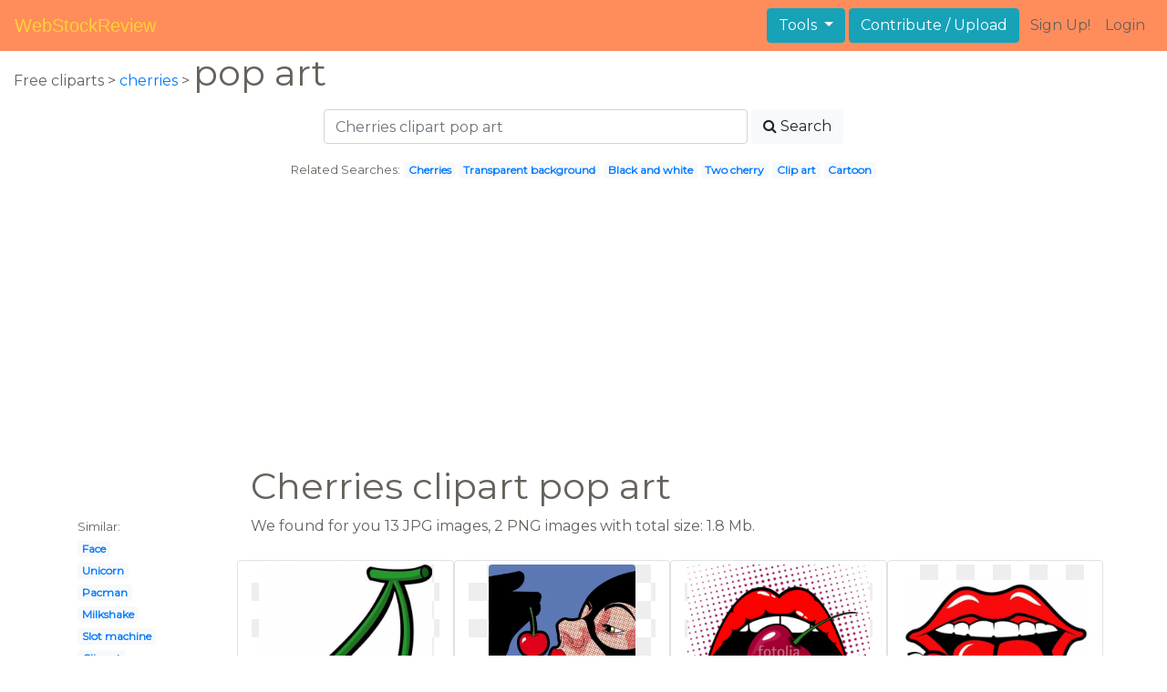

--- FILE ---
content_type: text/html; charset=UTF-8
request_url: https://webstockreview.net/explore/cherries-clipart-pop-art/
body_size: 6096
content:
<!DOCTYPE html>
<html lang="en-US" prefix="og: http://ogp.me/ns# fb: http://ogp.me/ns/fb#">
<head><!--0.0609-->	<meta http-equiv="content-type" content="text/html; charset=utf-8"/>
	<meta name="viewport" content="width=device-width, initial-scale=1">
	<meta name="google-site-verification" content="hL-UjVHojT__mQLmxXNGugNkRPi97ZD4lVN7NTNlTDw" />
	<title>Cherries clipart pop art, Cherries pop art Transparent FREE for download on WebStockReview 2026</title>
	<meta name="description" content="WebStockReview provides you with 21 free cherries clipart pop art. Photo enthusiasts have uploaded cherries clipart pop art for free download here!"/>
	
    <meta name="keywords" content="cherries clipart pop art, Cherries pop art Transparent, Cherries pop art Png, Cherries pop art art">
	<meta name='robots' content='index, follow'/>
	<link rel='canonical' href='https://webstockreview.net/explore/cherries-clipart-pop-art/' />
	<meta property='og:type' content='website'/>
	<meta property='og:locale' content='en_US'/>
	<meta property='og:title' content='Cherries clipart pop art, Cherries pop art Transparent FREE for download on WebStockReview 2026'/>
	<meta property="og:description" content="WebStockReview provides you with 21 free cherries clipart pop art. Photo enthusiasts have uploaded cherries clipart pop art for free download here!"/>
	<meta property='og:url' content='https://webstockreview.net/explore/cherries-clipart-pop-art/'/>
	<meta property='og:site_name' content='WebStockReview'/>
	<meta property='og:image' content='https://webstockreview.net/images/cherries-clipart-pop-art-4.jpg'/>
		<link href="https://webstockreview.net/Themes/wsr_d1d2keywords/Layouts/layout/assets/favicon.ico" rel="shortcut icon"/>
	<link rel="stylesheet" type="text/css" href="https://webstockreview.net/files/assets/bootstrap/css/bootstrap.min.css">	<link rel="stylesheet" type="text/css" href="https://webstockreview.net/files/assets/font-awesome/4.7.0/css/font-awesome.min.css">	<link rel="stylesheet" type="text/css" href="https://webstockreview.net/style.css?v=771d6dbf995952eaab7d863647947d95"/>
	<link href="https://fonts.googleapis.com/css?family=Montserrat" rel="stylesheet">
	<script type="application/javascript">
		//frame breakout
		if (top.location != location) {
			top.location.href = document.location.href;
		}
	</script>
	<script type="text/javascript">
	// backend javascript properties
	var _HREF='https://webstockreview.net';
	var _THEME='wsr_d1d2keywords';
	var _YM='54391960';
	var _GA='UA-146348329-1';
</script>
	<script type="application/javascript" src="https://webstockreview.net/files/assets/js/jquery-3.3.1.min.js"></script>	<script type="application/javascript" src="https://webstockreview.net/files/assets/js/base.js"></script>		<script src="https://easyimages.net/partner/webstockreview.js"></script> 
	 <script src="https://carlsednaoui.github.io/ouibounce/build/ouibounce.min.js"></script> 
	<script async src="https://pagead2.googlesyndication.com/pagead/js/adsbygoogle.js?client=ca-pub-1734795781859260" crossorigin="anonymous"></script>
<script type="application/javascript" src="https://webstockreview.net/files/assets/typeahead.js/dist/typeahead.bundle.min.js"></script>
<script type="application/javascript" src="https://webstockreview.net/files/assets/search-autocomplete/searchAutocomplete.js"></script>
<link rel="stylesheet" type="text/css" href="https://webstockreview.net/files/assets/search-autocomplete/autocomplete.css"></head>
<body>
<nav id="headers-simple" class="navbar navbar-expand-md justify-content-between">
	<a class="navbar-brand" href="https://webstockreview.net">WebStockReview</a>
	<button class="navbar-toggler" type="button" data-toggle="collapse" data-target="#navbarNav" aria-controls="navbarNav" aria-expanded="false" aria-label="Toggle navigation">
		<span class="navbar-toggler-icon"></span>
	</button>
	<div class="collapse navbar-collapse" id="navbarNav">
		<div class="dropdown ml-auto mr-1">
			<button type="button" class="btn btn-info dropdown-toggle" id="dropdownMenuTools" data-toggle="dropdown" aria-haspopup="true" aria-expanded="false"">
				Tools
			</button>
			<div class="dropdown-menu" aria-labelledby="dropdownMenuTools">
				<a class="dropdown-item" href="https://webstockreview.net/tools/remove-background">Remove background</a>
			</div>
		</div>
		<a class="btn btn-info mr-1" href="" rel="nofollow">Contribute / Upload</a>
		<div>
			<ul class="nav navbar-nav navbar-user justify-content-end">
									<li class="nav-item"><a class="nav-link text-reset ga-tracking-click" data-target="signup" href="https://webstockreview.net/signup.html" rel="nofollow">Sign Up!</a></li>
					<li class="nav-item"><a class="nav-link text-reset ga-tracking-click" data-target="login" href="https://webstockreview.net/login.html" rel="nofollow">Login</a></li>
							</ul>
		</div>
	</div>
</nav><div class="body-container">
	<div class="container-fluid pb-4">
	<div>
	Free cliparts > 
	<a href="https://webstockreview.net/cherries-clipart/">cherries </a>
			>
		<h1 class="d-inline">
			 pop art		</h1>
	</div> 
	<div class="container-fluid">
	<div class="row pt-3">
		<div class="col-12">
			<div class="container">
				<div class="row justify-content-center">
					<div class="col-lg-6 col-12">
						<form role="search" action="https://webstockreview.net/?_act=page@keyword/search" method="post" onsubmit="var v; if(v=$(this).find('input:text').data('value')){ $(this).find('input:text').attr('value', v); }">
							<div class="row">
								<div class="col p-0 remoteAutocomplete">
									<input class="form-control typeahead" type="text" placeholder="Cherries clipart pop art" name="q" id="name" autocomplete="off" data-value="Cherries clipart pop art">
								</div>
								<div class="col col-auto p-0 pl-1">
									<button class="btn btn-light" type="submit" placeholder="Enter Keyword(s)"><i class="fa fa-search mr-1" aria-hidden="true"></i>Search</button>
								</div>
							</div>
						</form>
					</div>
					<div class="col-lg-12 col-12 mt-3 text-center" id="related-search">
													<small>Related Searches:</small>
															<span class="badge badge-light"><a href="https://webstockreview.net/explore/cherries-clipart/">Cherries</a></span>
															<span class="badge badge-light"><a href="https://webstockreview.net/explore/cherries-clipart-transparent-background/">Transparent background</a></span>
															<span class="badge badge-light"><a href="https://webstockreview.net/explore/cherries-clipart-black-and-white/">Black and white</a></span>
															<span class="badge badge-light"><a href="https://webstockreview.net/explore/cherries-clipart-two-cherry/">Two cherry</a></span>
															<span class="badge badge-light"><a href="https://webstockreview.net/explore/cherries-clipart-clip-art/">Clip art</a></span>
															<span class="badge badge-light"><a href="https://webstockreview.net/explore/cherries-clipart-cartoon/">Cartoon</a></span>
																		</div>
				</div>
			</div>
		</div>
	</div>
</div>
	<div class="row text-center">
		<div class="col-12 my-3"><script async src="https://pagead2.googlesyndication.com/pagead/js/adsbygoogle.js?client=ca-pub-1734795781859260"
     crossorigin="anonymous"></script>
<!-- top -->
<ins class="adsbygoogle"
     style="display:block"
     data-ad-client="ca-pub-1734795781859260"
     data-ad-slot="1894902767"
     data-ad-format="auto"
     data-full-width-responsive="true"></ins>
<script>
     (adsbygoogle = window.adsbygoogle || []).push({});
</script></div>
	</div>
	<div class="container">
		<div class="row">
			<div class="col-10 offset-2">
				<h1>Cherries clipart pop art</h1>
			</div>
		</div>
		<div class="row">
			<div class="col-2">
	<small>Similar:</small><br>
			<span class="badge badge-light"><a href="https://webstockreview.net/explore/cherries-clipart-face/">Face</a></span><br>
			<span class="badge badge-light"><a href="https://webstockreview.net/explore/cherries-clipart-unicorn/">Unicorn</a></span><br>
			<span class="badge badge-light"><a href="https://webstockreview.net/explore/cherries-clipart-pacman/">Pacman</a></span><br>
			<span class="badge badge-light"><a href="https://webstockreview.net/explore/cherries-clipart-milkshake/">Milkshake</a></span><br>
			<span class="badge badge-light"><a href="https://webstockreview.net/explore/cherries-clipart-slot-machine/">Slot machine</a></span><br>
			<span class="badge badge-light"><a href="https://webstockreview.net/explore/cherries-clipart-clip-art/">Clip art</a></span><br>
			<span class="badge badge-light"><a href="https://webstockreview.net/explore/cherries-clipart-border/">Border</a></span><br>
			<span class="badge badge-light"><a href="https://webstockreview.net/explore/cherries-clipart-transparent-background/">Transparent background</a></span><br>
			<span class="badge badge-light"><a href="https://webstockreview.net/explore/cherries-clipart-ceri/">Ceri</a></span><br>
			<span class="badge badge-light"><a href="https://webstockreview.net/explore/cherries-clipart-two-cherry/">Two cherry</a></span><br>
			<span class="badge badge-light"><a href="https://webstockreview.net/explore/cherries-clipart-color/">Color</a></span><br>
			<span class="badge badge-light"><a href="https://webstockreview.net/explore/cherries-clipart-cute/">Cute</a></span><br>
			<span class="badge badge-light"><a href="https://webstockreview.net/explore/cherries-clipart-cherry-fruit/">Cherry fruit</a></span><br>
			<span class="badge badge-light"><a href="https://webstockreview.net/explore/cherries-clipart-cheries/">Cheries</a></span><br>
			<span class="badge badge-light"><a href="https://webstockreview.net/explore/cherries-clipart-one-cherry/">One cherry</a></span><br>
			<span class="badge badge-light"><a href="https://webstockreview.net/explore/cherries-clipart-kawaii/">Kawaii</a></span><br>
			<span class="badge badge-light"><a href="https://webstockreview.net/explore/cherries-clipart-single-cherry/">Single cherry</a></span><br>
			<span class="badge badge-light"><a href="https://webstockreview.net/explore/cherries-clipart-file/">File</a></span><br>
			<span class="badge badge-light"><a href="https://webstockreview.net/explore/cherries-clipart-food/">Food</a></span><br>
			<span class="badge badge-light"><a href="https://webstockreview.net/explore/cherries-clipart-red-cherry/">Red cherry</a></span><br>
			<span class="badge badge-light"><a href="https://webstockreview.net/explore/cherries-clipart/">Cherries</a></span><br>
			<span class="badge badge-light"><a href="https://webstockreview.net/explore/cherries-clipart-line-art/">Line art</a></span><br>
			<span class="badge badge-light"><a href="https://webstockreview.net/explore/cherries-clipart-black-and-white/">Black and white</a></span><br>
			<span class="badge badge-light"><a href="https://webstockreview.net/explore/cherries-clipart-vector/">Vector</a></span><br>
			<span class="badge badge-light"><a href="https://webstockreview.net/explore/cherries-clipart-birthday-cupcake/">Birthday cupcake</a></span><br>
			<span class="badge badge-light"><a href="https://webstockreview.net/explore/cherries-clipart-cherrie/">Cherrie</a></span><br>
			<span class="badge badge-light"><a href="https://webstockreview.net/explore/cherries-clipart-cartoon/">Cartoon</a></span><br>
			<span class="badge badge-light"><a href="https://webstockreview.net/explore/cherries-clipart-cerry/">Cerry</a></span><br>
			<span class="badge badge-light"><a href="https://webstockreview.net/explore/cherries-clipart-cheery/">Cheery</a></span><br>
			<span class="badge badge-light"><a href="https://webstockreview.net/explore/cherries-clipart-animated/">Animated</a></span><br>
	</div>			<div class="col">We found for you  13 JPG images, 2 PNG images with total size: 1.8 Mb.<script type="application/javascript" src="https://webstockreview.net/files/assets/js/scrollPaginator.js"></script><style>@import 'https://webstockreview.net/Themes/wsr_d1d2keywords/Blocks/keyword/imagesWrapper/assets/gallery-grid.css';</style><div class="row work" id="scrollPaginator" 
	data-act="keyword/images_scroll"
	data-num="15"
	data-name="cherries clipart pop art"
	data-offsetcount="yes">
		<div class="col-md-3 img-thumbnail" onclick="document.location='https://webstockreview.net/pict/getfirst?id=177294'; return false;" style="cursor: pointer;">
		<a title=' best buah images. Cherries clipart pop art' href='https://webstockreview.net/image/cherries-clipart-pop-art/177294.html'>
			<div class="transparent">
				<picture>
					<source media="(min-width: 1681px)" srcset="https://webstockreview.net/images/cherries-clipart-pop-art-4.jpg">
					<source srcset="https://webstockreview.net/images250_/cherries-clipart-pop-art-4.png">
					<img class="rounded img-fluid mx-auto d-block" src="https://webstockreview.net/images/cherries-clipart-pop-art-4.jpg" alt=" best buah images. Cherries clipart pop art" title="cherries clipart pop art clipart, transparent - 21.69Kb 414x436">
				</picture>
			</div>
		</a>
		<h5>
			<a href="https://webstockreview.net/images/cherries-clipart-pop-art-4.jpg" target="_blank" 
				title="cherries clipart pop art clipart, transparent - 21.69Kb 414x436"> best buah images on pinterest clip</a>
			<span class="anchor text-reset" target="_blank" title="Copyright report about this image" onclick="event.cancelBubble=true;if(event.stopPropagation){event.stopPropagation();} document.location='/contacts.html?text=Copyright+Notification about cherries-clipart-pop-art-4.jpg'"><i class="fa fa-exclamation-circle text-muted" aria-hidden="true"></i></span>
		</h5>
	</div>
	<div class="col-md-3 img-thumbnail" onclick="document.location='https://webstockreview.net/pict/getfirst?id=177301'; return false;" style="cursor: pointer;">
		<a title='Cherries clipart pop art. Image about cherry in' href='https://webstockreview.net/image/cherries-clipart-pop-art/177301.html'>
			<div class="transparent">
				<picture>
					<source media="(min-width: 1681px)" srcset="https://webstockreview.net/images/cherries-clipart-pop-art-3.jpg">
					<source srcset="https://webstockreview.net/images250_/cherries-clipart-pop-art-3.png">
					<img class="rounded img-fluid mx-auto d-block" src="https://webstockreview.net/images/cherries-clipart-pop-art-3.jpg" alt="Cherries clipart pop art. Image about cherry in" title="cherries clipart pop art clipart, transparent - 106.35Kb 500x623">
				</picture>
			</div>
		</a>
		<h5>
			<a href="https://webstockreview.net/images/cherries-clipart-pop-art-3.jpg" target="_blank" 
				title="cherries clipart pop art clipart, transparent - 106.35Kb 500x623">Image about cherry in by s a</a>
			<span class="anchor text-reset" target="_blank" title="Copyright report about this image" onclick="event.cancelBubble=true;if(event.stopPropagation){event.stopPropagation();} document.location='/contacts.html?text=Copyright+Notification about cherries-clipart-pop-art-3.jpg'"><i class="fa fa-exclamation-circle text-muted" aria-hidden="true"></i></span>
		</h5>
	</div>
	<div class="col-md-3 img-thumbnail" onclick="document.location='https://webstockreview.net/pict/getfirst?id=347964'; return false;" style="cursor: pointer;">
		<a title='Woman red lips with. Cherries clipart pop art' href='https://webstockreview.net/image/cherry-clipart-pop-art/347964.html'>
			<div class="transparent">
				<picture>
					<source media="(min-width: 1681px)" srcset="https://webstockreview.net/images/cherry-clipart-pop-art-6.jpg">
					<source srcset="https://webstockreview.net/images250_/cherry-clipart-pop-art-6.png">
					<img class="rounded img-fluid mx-auto d-block" src="https://webstockreview.net/images/cherry-clipart-pop-art-6.jpg" alt="Woman red lips with. Cherries clipart pop art" title="cherries clipart pop art clipart, transparent - 147.12Kb 500x500">
				</picture>
			</div>
		</a>
		<h5>
			<a href="https://webstockreview.net/images/cherry-clipart-pop-art-6.jpg" target="_blank" 
				title="cherries clipart pop art clipart, transparent - 147.12Kb 500x500">Woman red lips with cherry on background</a>
			<span class="anchor text-reset" target="_blank" title="Copyright report about this image" onclick="event.cancelBubble=true;if(event.stopPropagation){event.stopPropagation();} document.location='/contacts.html?text=Copyright+Notification about cherry-clipart-pop-art-6.jpg'"><i class="fa fa-exclamation-circle text-muted" aria-hidden="true"></i></span>
		</h5>
	</div>
	<div class="col-md-3 img-thumbnail" onclick="document.location='https://webstockreview.net/pict/getfirst?id=347965'; return false;" style="cursor: pointer;">
		<a title='Cherries clipart pop art. Cherry have you cultured' href='https://webstockreview.net/image/cherries-clipart-pop-art/347965.html'>
			<div class="transparent">
				<picture>
					<source media="(min-width: 1681px)" srcset="https://webstockreview.net/images/cherries-clipart-pop-art-13.jpg">
					<source srcset="https://webstockreview.net/images250_/cherries-clipart-pop-art-13.png">
					<img class="rounded img-fluid mx-auto d-block" src="https://webstockreview.net/images/cherries-clipart-pop-art-13.jpg" alt="Cherries clipart pop art. Cherry have you cultured" title="cherries clipart pop art clipart, transparent - 86.25Kb 664x539">
				</picture>
			</div>
		</a>
		<h5>
			<a href="https://webstockreview.net/images/cherries-clipart-pop-art-13.jpg" target="_blank" 
				title="cherries clipart pop art clipart, transparent - 86.25Kb 664x539">Cherry have you cultured your</a>
			<span class="anchor text-reset" target="_blank" title="Copyright report about this image" onclick="event.cancelBubble=true;if(event.stopPropagation){event.stopPropagation();} document.location='/contacts.html?text=Copyright+Notification about cherries-clipart-pop-art-13.jpg'"><i class="fa fa-exclamation-circle text-muted" aria-hidden="true"></i></span>
		</h5>
	</div>
	<div class="col-md-3 img-thumbnail" onclick="document.location='https://webstockreview.net/pict/getfirst?id=347966'; return false;" style="cursor: pointer;">
		<a title='Cherry charlie becker cherrypop. Cherries clipart pop art' href='https://webstockreview.net/image/cherries-clipart-pop-art/347966.html'>
			<div class="transparent">
				<picture>
					<source media="(min-width: 1681px)" srcset="https://webstockreview.net/images/cherries-clipart-pop-art-10.jpg">
					<source srcset="https://webstockreview.net/images250_/cherries-clipart-pop-art-10.png">
					<img class="rounded img-fluid mx-auto d-block" src="https://webstockreview.net/images/cherries-clipart-pop-art-10.jpg" alt="Cherry charlie becker cherrypop. Cherries clipart pop art" title="cherries clipart pop art clipart, transparent - 61Kb 550x550">
				</picture>
			</div>
		</a>
		<h5>
			<a href="https://webstockreview.net/images/cherries-clipart-pop-art-10.jpg" target="_blank" 
				title="cherries clipart pop art clipart, transparent - 61Kb 550x550">Cherry charlie becker cherrypop</a>
			<span class="anchor text-reset" target="_blank" title="Copyright report about this image" onclick="event.cancelBubble=true;if(event.stopPropagation){event.stopPropagation();} document.location='/contacts.html?text=Copyright+Notification about cherries-clipart-pop-art-10.jpg'"><i class="fa fa-exclamation-circle text-muted" aria-hidden="true"></i></span>
		</h5>
	</div>
	<div class="col-md-3 img-thumbnail" onclick="document.location='https://webstockreview.net/pict/getfirst?id=347967'; return false;" style="cursor: pointer;">
		<a title='Cherries clipart pop art. Cherry bomb by gothangelgirl' href='https://webstockreview.net/image/cherries-clipart-pop-art/347967.html'>
			<div class="transparent">
				<picture>
					<source media="(min-width: 1681px)" srcset="https://webstockreview.net/images/cherries-clipart-pop-art-11.jpg">
					<source srcset="https://webstockreview.net/images250_/cherries-clipart-pop-art-11.png">
					<img class="rounded img-fluid mx-auto d-block" src="https://webstockreview.net/images/cherries-clipart-pop-art-11.jpg" alt="Cherries clipart pop art. Cherry bomb by gothangelgirl" title="cherries clipart pop art clipart, transparent - 115.82Kb 900x641">
				</picture>
			</div>
		</a>
		<h5>
			<a href="https://webstockreview.net/images/cherries-clipart-pop-art-11.jpg" target="_blank" 
				title="cherries clipart pop art clipart, transparent - 115.82Kb 900x641">Cherry bomb by gothangelgirl on deviantart </a>
			<span class="anchor text-reset" target="_blank" title="Copyright report about this image" onclick="event.cancelBubble=true;if(event.stopPropagation){event.stopPropagation();} document.location='/contacts.html?text=Copyright+Notification about cherries-clipart-pop-art-11.jpg'"><i class="fa fa-exclamation-circle text-muted" aria-hidden="true"></i></span>
		</h5>
	</div>
	<div class="col-md-3 img-thumbnail" onclick="document.location='https://webstockreview.net/pict/getfirst?id=347971'; return false;" style="cursor: pointer;">
		<a title='Cherrypop cutie mark clip. Cherries clipart pop art' href='https://webstockreview.net/image/cherries-clipart-pop-art/347971.html'>
			<div class="transparent">
				<picture>
					<source media="(min-width: 1681px)" srcset="https://webstockreview.net/images/cherries-clipart-pop-art-16.png">
					<source srcset="https://webstockreview.net/images250_/cherries-clipart-pop-art-16.png">
					<img class="rounded img-fluid mx-auto d-block" src="https://webstockreview.net/images/cherries-clipart-pop-art-16.png" alt="Cherrypop cutie mark clip. Cherries clipart pop art" title="cherries clipart pop art clipart, transparent - 36.68Kb 588x600">
				</picture>
			</div>
		</a>
		<h5>
			<a href="https://webstockreview.net/images/cherries-clipart-pop-art-16.png" target="_blank" 
				title="cherries clipart pop art clipart, transparent - 36.68Kb 588x600">Cherrypop cutie mark clip at clker com</a>
			<span class="anchor text-reset" target="_blank" title="Copyright report about this image" onclick="event.cancelBubble=true;if(event.stopPropagation){event.stopPropagation();} document.location='/contacts.html?text=Copyright+Notification about cherries-clipart-pop-art-16.png'"><i class="fa fa-exclamation-circle text-muted" aria-hidden="true"></i></span>
		</h5>
	</div>
	<div class="col-md-3 img-thumbnail" onclick="document.location='https://webstockreview.net/pict/getfirst?id=347972'; return false;" style="cursor: pointer;">
		<a title='Cherries clipart pop art. The cherry comedy logo' href='https://webstockreview.net/image/cherries-clipart-pop-art/347972.html'>
			<div class="transparent">
				<picture>
					<source media="(min-width: 1681px)" srcset="https://webstockreview.net/images/cherries-clipart-pop-art-14.jpg">
					<source srcset="https://webstockreview.net/images250_/cherries-clipart-pop-art-14.png">
					<img class="rounded img-fluid mx-auto d-block" src="https://webstockreview.net/images/cherries-clipart-pop-art-14.jpg" alt="Cherries clipart pop art. The cherry comedy logo" title="cherries clipart pop art clipart, transparent - 388.74Kb 1900x1120">
				</picture>
			</div>
		</a>
		<h5>
			<a href="https://webstockreview.net/images/cherries-clipart-pop-art-14.jpg" target="_blank" 
				title="cherries clipart pop art clipart, transparent - 388.74Kb 1900x1120">The cherry comedy logo duane doogan below</a>
			<span class="anchor text-reset" target="_blank" title="Copyright report about this image" onclick="event.cancelBubble=true;if(event.stopPropagation){event.stopPropagation();} document.location='/contacts.html?text=Copyright+Notification about cherries-clipart-pop-art-14.jpg'"><i class="fa fa-exclamation-circle text-muted" aria-hidden="true"></i></span>
		</h5>
	</div>
	<div class="col-md-3 img-thumbnail" onclick="document.location='https://webstockreview.net/pict/getfirst?id=347973'; return false;" style="cursor: pointer;">
		<a title=' best andy warhol. Cherries clipart pop art' href='https://webstockreview.net/image/artist-clipart-art-project/347973.html'>
			<div class="transparent">
				<picture>
					<source media="(min-width: 1681px)" srcset="https://webstockreview.net/images/artist-clipart-art-project-3.jpg">
					<source srcset="https://webstockreview.net/images250_/artist-clipart-art-project-3.png">
					<img class="rounded img-fluid mx-auto d-block" src="https://webstockreview.net/images/artist-clipart-art-project-3.jpg" alt=" best andy warhol. Cherries clipart pop art" title="cherries clipart pop art clipart, transparent - 46.01Kb 520x610">
				</picture>
			</div>
		</a>
		<h5>
			<a href="https://webstockreview.net/images/artist-clipart-art-project-3.jpg" target="_blank" 
				title="cherries clipart pop art clipart, transparent - 46.01Kb 520x610"> best andy warhol projects for kids</a>
			<span class="anchor text-reset" target="_blank" title="Copyright report about this image" onclick="event.cancelBubble=true;if(event.stopPropagation){event.stopPropagation();} document.location='/contacts.html?text=Copyright+Notification about artist-clipart-art-project-3.jpg'"><i class="fa fa-exclamation-circle text-muted" aria-hidden="true"></i></span>
		</h5>
	</div>
	<div class="col-md-3 img-thumbnail" onclick="document.location='https://webstockreview.net/pict/getfirst?id=347974'; return false;" style="cursor: pointer;">
		<a title='Cherries clipart pop art. Dna is now on' href='https://webstockreview.net/image/cherries-clipart-pop-art/347974.html'>
			<div class="transparent">
				<picture>
					<source media="(min-width: 1681px)" srcset="https://webstockreview.net/images/cherries-clipart-pop-art-22.jpg">
					<source srcset="https://webstockreview.net/images250_/cherries-clipart-pop-art-22.png">
					<img class="rounded img-fluid mx-auto d-block" src="https://webstockreview.net/images/cherries-clipart-pop-art-22.jpg" alt="Cherries clipart pop art. Dna is now on" title="cherries clipart pop art clipart, transparent - 51.3Kb 600x600">
				</picture>
			</div>
		</a>
		<h5>
			<a href="https://webstockreview.net/images/cherries-clipart-pop-art-22.jpg" target="_blank" 
				title="cherries clipart pop art clipart, transparent - 51.3Kb 600x600">Dna is now on tumblr the life</a>
			<span class="anchor text-reset" target="_blank" title="Copyright report about this image" onclick="event.cancelBubble=true;if(event.stopPropagation){event.stopPropagation();} document.location='/contacts.html?text=Copyright+Notification about cherries-clipart-pop-art-22.jpg'"><i class="fa fa-exclamation-circle text-muted" aria-hidden="true"></i></span>
		</h5>
	</div>
	<div class="col-md-3 img-thumbnail" onclick="document.location='https://webstockreview.net/pict/getfirst?id=347975'; return false;" style="cursor: pointer;">
		<a title=' best images on. Cherries clipart pop art' href='https://webstockreview.net/image/cherries-clipart-pop-art/347975.html'>
			<div class="transparent">
				<picture>
					<source media="(min-width: 1681px)" srcset="https://webstockreview.net/images/cherries-clipart-pop-art-17.jpg">
					<source srcset="https://webstockreview.net/images250_/cherries-clipart-pop-art-17.png">
					<img class="rounded img-fluid mx-auto d-block" src="https://webstockreview.net/images/cherries-clipart-pop-art-17.jpg" alt=" best images on. Cherries clipart pop art" title="cherries clipart pop art clipart, transparent - 63.78Kb 375x500">
				</picture>
			</div>
		</a>
		<h5>
			<a href="https://webstockreview.net/images/cherries-clipart-pop-art-17.jpg" target="_blank" 
				title="cherries clipart pop art clipart, transparent - 63.78Kb 375x500"> best images on pinterest artworks and</a>
			<span class="anchor text-reset" target="_blank" title="Copyright report about this image" onclick="event.cancelBubble=true;if(event.stopPropagation){event.stopPropagation();} document.location='/contacts.html?text=Copyright+Notification about cherries-clipart-pop-art-17.jpg'"><i class="fa fa-exclamation-circle text-muted" aria-hidden="true"></i></span>
		</h5>
	</div>
	<div class="col-md-3 img-thumbnail" onclick="document.location='https://webstockreview.net/pict/getfirst?id=347976'; return false;" style="cursor: pointer;">
		<a title='Cherries clipart pop art.  best l ve' href='https://webstockreview.net/image/cherries-clipart-pop-art/347976.html'>
			<div class="transparent">
				<picture>
					<source media="(min-width: 1681px)" srcset="https://webstockreview.net/images/cherries-clipart-pop-art-21.jpg">
					<source srcset="https://webstockreview.net/images250_/cherries-clipart-pop-art-21.png">
					<img class="rounded img-fluid mx-auto d-block" src="https://webstockreview.net/images/cherries-clipart-pop-art-21.jpg" alt="Cherries clipart pop art.  best l ve" title="cherries clipart pop art clipart, transparent - 52.89Kb 736x727">
				</picture>
			</div>
		</a>
		<h5>
			<a href="https://webstockreview.net/images/cherries-clipart-pop-art-21.jpg" target="_blank" 
				title="cherries clipart pop art clipart, transparent - 52.89Kb 736x727"> best l ve images on pinterest</a>
			<span class="anchor text-reset" target="_blank" title="Copyright report about this image" onclick="event.cancelBubble=true;if(event.stopPropagation){event.stopPropagation();} document.location='/contacts.html?text=Copyright+Notification about cherries-clipart-pop-art-21.jpg'"><i class="fa fa-exclamation-circle text-muted" aria-hidden="true"></i></span>
		</h5>
	</div>
	<div class="col-md-3 img-thumbnail" onclick="document.location='https://webstockreview.net/pict/getfirst?id=347977'; return false;" style="cursor: pointer;">
		<a title='Black and white cherry. Cherries clipart pop art' href='https://webstockreview.net/image/cherries-clipart-pop-art/347977.html'>
			<div class="transparent">
				<picture>
					<source media="(min-width: 1681px)" srcset="https://webstockreview.net/images/cherries-clipart-pop-art-15.jpg">
					<source srcset="https://webstockreview.net/images250_/cherries-clipart-pop-art-15.png">
					<img class="rounded img-fluid mx-auto d-block" src="https://webstockreview.net/images/cherries-clipart-pop-art-15.jpg" alt="Black and white cherry. Cherries clipart pop art" title="cherries clipart pop art clipart, transparent - 223.29Kb 500x499">
				</picture>
			</div>
		</a>
		<h5>
			<a href="https://webstockreview.net/images/cherries-clipart-pop-art-15.jpg" target="_blank" 
				title="cherries clipart pop art clipart, transparent - 223.29Kb 500x499">Black and white cherry lips red inspiring</a>
			<span class="anchor text-reset" target="_blank" title="Copyright report about this image" onclick="event.cancelBubble=true;if(event.stopPropagation){event.stopPropagation();} document.location='/contacts.html?text=Copyright+Notification about cherries-clipart-pop-art-15.jpg'"><i class="fa fa-exclamation-circle text-muted" aria-hidden="true"></i></span>
		</h5>
	</div>
	<div class="col-md-3 img-thumbnail" onclick="document.location='https://webstockreview.net/pict/getfirst?id=347978'; return false;" style="cursor: pointer;">
		<a title='Cherries clipart pop art. Sloh cherrycat colorfull curvy' href='https://webstockreview.net/image/cherries-clipart-pop-art/347978.html'>
			<div class="transparent">
				<picture>
					<source media="(min-width: 1681px)" srcset="https://webstockreview.net/images/cherries-clipart-pop-art-19.png">
					<source srcset="https://webstockreview.net/images250_/cherries-clipart-pop-art-19.png">
					<img class="rounded img-fluid mx-auto d-block" src="https://webstockreview.net/images/cherries-clipart-pop-art-19.png" alt="Cherries clipart pop art. Sloh cherrycat colorfull curvy" title="cherries clipart pop art clipart, transparent - 391.4Kb 850x846">
				</picture>
			</div>
		</a>
		<h5>
			<a href="https://webstockreview.net/images/cherries-clipart-pop-art-19.png" target="_blank" 
				title="cherries clipart pop art clipart, transparent - 391.4Kb 850x846">Sloh cherrycat colorfull curvy pinterest cherry boom</a>
			<span class="anchor text-reset" target="_blank" title="Copyright report about this image" onclick="event.cancelBubble=true;if(event.stopPropagation){event.stopPropagation();} document.location='/contacts.html?text=Copyright+Notification about cherries-clipart-pop-art-19.png'"><i class="fa fa-exclamation-circle text-muted" aria-hidden="true"></i></span>
		</h5>
	</div>
	<div class="col-md-3 img-thumbnail" onclick="document.location='https://webstockreview.net/pict/getfirst?id=347981'; return false;" style="cursor: pointer;">
		<a title='Cherry bomb retro print. Cherries clipart pop art' href='https://webstockreview.net/image/cherries-clipart-pop-art/347981.html'>
			<div class="transparent">
				<picture>
					<source media="(min-width: 1681px)" srcset="https://webstockreview.net/images/cherries-clipart-pop-art-12.jpg">
					<source srcset="https://webstockreview.net/images250_/cherries-clipart-pop-art-12.png">
					<img class="rounded img-fluid mx-auto d-block" src="https://webstockreview.net/images/cherries-clipart-pop-art-12.jpg" alt="Cherry bomb retro print. Cherries clipart pop art" title="cherries clipart pop art clipart, transparent - 48.56Kb 250x250">
				</picture>
			</div>
		</a>
		<h5>
			<a href="https://webstockreview.net/images/cherries-clipart-pop-art-12.jpg" target="_blank" 
				title="cherries clipart pop art clipart, transparent - 48.56Kb 250x250">Cherry bomb retro print of original ill</a>
			<span class="anchor text-reset" target="_blank" title="Copyright report about this image" onclick="event.cancelBubble=true;if(event.stopPropagation){event.stopPropagation();} document.location='/contacts.html?text=Copyright+Notification about cherries-clipart-pop-art-12.jpg'"><i class="fa fa-exclamation-circle text-muted" aria-hidden="true"></i></span>
		</h5>
	</div>
</div>
</div>
		</div>
	</div>
	<div class="row"><h3 class="px-4">Popular clipart collections:</h3>
<div class="container">
	<div class="row">
			<div class="col-md-2">
			<p class="text-center">
				<a href="https://webstockreview.net/explore/magazine-clipart-tabloid/" title="Magazine tabloid">
					<b>Magazine tabloid</b><br>
					... see all ...
				</a>
			</p>
		</div>
			<div class="col-md-2">
			<p class="text-center">
				<a href="https://webstockreview.net/explore/50s-clipart-50-glass/" title="50s 50 glass">
					<b>50s 50 glass</b><br>
					... see all ...
				</a>
			</p>
		</div>
			<div class="col-md-2">
			<p class="text-center">
				<a href="https://webstockreview.net/explore/friend-clipart-buddy/" title="Friend buddy">
					<b>Friend buddy</b><br>
					... see all ...
				</a>
			</p>
		</div>
			<div class="col-md-2">
			<p class="text-center">
				<a href="https://webstockreview.net/explore/cigar-clipart-scotch-whiskey/" title="Cigar scotch whiskey">
					<b>Cigar scotch whiskey</b><br>
					... see all ...
				</a>
			</p>
		</div>
			<div class="col-md-2">
			<p class="text-center">
				<a href="https://webstockreview.net/explore/clipart-mom-border/" title="Mom border">
					<b>Mom border</b><br>
					... see all ...
				</a>
			</p>
		</div>
			<div class="col-md-2">
			<p class="text-center">
				<a href="https://webstockreview.net/explore/crucifix-clipart-crucified-jesus/" title="Crucifix crucified jesus">
					<b>Crucifix crucified jesus</b><br>
					... see all ...
				</a>
			</p>
		</div>
			<div class="col-md-2">
			<p class="text-center">
				<a href="https://webstockreview.net/explore/butter-clipart-sliced/" title="Butter sliced">
					<b>Butter sliced</b><br>
					... see all ...
				</a>
			</p>
		</div>
			<div class="col-md-2">
			<p class="text-center">
				<a href="https://webstockreview.net/explore/ape-clipart-angry-monkey/" title="Ape angry monkey">
					<b>Ape angry monkey</b><br>
					... see all ...
				</a>
			</p>
		</div>
			<div class="col-md-2">
			<p class="text-center">
				<a href="https://webstockreview.net/explore/net-clipart-cartoon/" title="Net cartoon">
					<b>Net cartoon</b><br>
					... see all ...
				</a>
			</p>
		</div>
			<div class="col-md-2">
			<p class="text-center">
				<a href="https://webstockreview.net/explore/pacifier-clipart-front/" title="Pacifier front">
					<b>Pacifier front</b><br>
					... see all ...
				</a>
			</p>
		</div>
			<div class="col-md-2">
			<p class="text-center">
				<a href="https://webstockreview.net/explore/nervous-clipart-anxious/" title="Nervous anxious">
					<b>Nervous anxious</b><br>
					... see all ...
				</a>
			</p>
		</div>
			<div class="col-md-2">
			<p class="text-center">
				<a href="https://webstockreview.net/explore/submarine-clipart-red/" title="Submarine red">
					<b>Submarine red</b><br>
					... see all ...
				</a>
			</p>
		</div>
			<div class="col-md-2">
			<p class="text-center">
				<a href="https://webstockreview.net/explore/brunch-clipart-transparent-background/" title="Brunch transparent background">
					<b>Brunch transparent background</b><br>
					... see all ...
				</a>
			</p>
		</div>
			<div class="col-md-2">
			<p class="text-center">
				<a href="https://webstockreview.net/explore/medicine-clipart-pharmaceuticals/" title="Medicine pharmaceuticals">
					<b>Medicine pharmaceuticals</b><br>
					... see all ...
				</a>
			</p>
		</div>
			<div class="col-md-2">
			<p class="text-center">
				<a href="https://webstockreview.net/explore/clipart-friends-mickey-mouse-clubhouse/" title="Friends mickey mouse clubhouse">
					<b>Friends mickey mouse clubhouse</b><br>
					... see all ...
				</a>
			</p>
		</div>
			<div class="col-md-2">
			<p class="text-center">
				<a href="https://webstockreview.net/explore/snowboarding-clipart-winter-olympics/" title="Snowboarding winter olympics">
					<b>Snowboarding winter olympics</b><br>
					... see all ...
				</a>
			</p>
		</div>
			<div class="col-md-2">
			<p class="text-center">
				<a href="https://webstockreview.net/explore/emoji-clipart-unicorn/" title="Emoji unicorn">
					<b>Emoji unicorn</b><br>
					... see all ...
				</a>
			</p>
		</div>
			<div class="col-md-2">
			<p class="text-center">
				<a href="https://webstockreview.net/explore/fruits-clipart-cereal/" title="Fruits cereal">
					<b>Fruits cereal</b><br>
					... see all ...
				</a>
			</p>
		</div>
		</div>
</div></div>
</div>
<script>
    $(document).ready(function(){
		$(document).on('contextmenu', 'img', function(e){
		  return false;
		});
	});
</script></div>
<footer id="footers-simple" class="section-nude py-3">
	<div class="container">
		<div class="row justify-content-between align-items-center">
			<nav class="nav col-sm-12 col-md-8">
				<a class="nav-link" href="https://webstockreview.net/privacy.html" rel="nofollow">Privacy Policy</a>
				<a class="nav-link" href="https://webstockreview.net/terms.html" rel="nofollow">Terms</a>
				<a class="nav-link" href="https://webstockreview.net/contacts.html?text=Copyright+Notification%0A" rel="nofollow">Copyright Notification</a>
				<a class="nav-link" href="https://webstockreview.net/contacts.html" rel="nofollow">Contact us</a>
			</nav>
		</div>
	</div>
</footer>
<img style="display:none;" src="https://webstockreview.net/s.gif?uri=%2Fexplore%2Fcherries-clipart-pop-art%2F&t=1768958965&channel=keyword"/><script type="application/javascript" src="https://webstockreview.net/files/assets/bootstrap/js/bootstrap.bundle.min.js"></script><!-- Global site tag (gtag.js) - Google Analytics -->
<script async src="https://www.googletagmanager.com/gtag/js?id=UA-146348329-1"></script>
<script>
   window.dataLayer = window.dataLayer || [];
   function gtag(){dataLayer.push(arguments);}
   gtag('js', new Date());
   gtag('config', 'UA-146348329-1');
</script><!-- Yandex.Metrika counter -->
<script type="text/javascript" >
   (function(m,e,t,r,i,k,a){m[i]=m[i]||function(){(m[i].a=m[i].a||[]).push(arguments)};
   m[i].l=1*new Date();k=e.createElement(t),a=e.getElementsByTagName(t)[0],k.async=1,k.src=r,a.parentNode.insertBefore(k,a)})
   (window, document, "script", "https://mc.yandex.ru/metrika/tag.js", "ym");

   ym(54391960, "init", {
        id:54391960,
        clickmap:true,
        trackLinks:true,
        accurateTrackBounce:true,
        webvisor:true
   });
</script>
<noscript><div><img src="https://mc.yandex.ru/watch/54391960" style="position:absolute; left:-9999px;" alt="" /></div></noscript>
<!-- /Yandex.Metrika counter --><!-- Facebook Pixel Code -->
<script>
    !function(f,b,e,v,n,t,s)
    {if(f.fbq)return;n=f.fbq=function(){n.callMethod?
    n.callMethod.apply(n,arguments):n.queue.push(arguments)};
    if(!f._fbq)f._fbq=n;n.push=n;n.loaded=!0;n.version='2.0';
    n.queue=[];t=b.createElement(e);t.async=!0;
    t.src=v;s=b.getElementsByTagName(e)[0];
    s.parentNode.insertBefore(t,s)}(window, document,'script',
    'https://connect.facebook.net/en_US/fbevents.js');
    fbq('init', '399095044385992');
    fbq('track', 'PageView');
</script>
<noscript><img height="1" width="1" style="display:none"
src="https://www.facebook.com/tr?id=399095044385992&ev=PageView&noscript=1"
/></noscript>
<!-- End Facebook Pixel Code -->
<!-- Yandex.Metrika counter -->
<script type="text/javascript" >
   (function(m,e,t,r,i,k,a){m[i]=m[i]||function(){(m[i].a=m[i].a||[]).push(arguments)};
   m[i].l=1*new Date();
   for (var j = 0; j < document.scripts.length; j++) {if (document.scripts[j].src === r) { return; }}
   k=e.createElement(t),a=e.getElementsByTagName(t)[0],k.async=1,k.src=r,a.parentNode.insertBefore(k,a)})
   (window, document, "script", "https://mc.yandex.ru/metrika/tag.js", "ym");

   ym(101504328, "init", {
        clickmap:true,
        trackLinks:true,
        accurateTrackBounce:true
   });
</script>
<noscript><div><img src="https://mc.yandex.ru/watch/101504328" style="position:absolute; left:-9999px;" alt="" /></div></noscript>
<!-- /Yandex.Metrika counter -->

<script defer src="https://static.cloudflareinsights.com/beacon.min.js/vcd15cbe7772f49c399c6a5babf22c1241717689176015" integrity="sha512-ZpsOmlRQV6y907TI0dKBHq9Md29nnaEIPlkf84rnaERnq6zvWvPUqr2ft8M1aS28oN72PdrCzSjY4U6VaAw1EQ==" data-cf-beacon='{"version":"2024.11.0","token":"6595114861254fe2a176a89b486152d7","r":1,"server_timing":{"name":{"cfCacheStatus":true,"cfEdge":true,"cfExtPri":true,"cfL4":true,"cfOrigin":true,"cfSpeedBrain":true},"location_startswith":null}}' crossorigin="anonymous"></script>
</body>
</html>


--- FILE ---
content_type: text/html; charset=utf-8
request_url: https://www.google.com/recaptcha/api2/aframe
body_size: 268
content:
<!DOCTYPE HTML><html><head><meta http-equiv="content-type" content="text/html; charset=UTF-8"></head><body><script nonce="XMFDdog62GFITvnRV_xxwg">/** Anti-fraud and anti-abuse applications only. See google.com/recaptcha */ try{var clients={'sodar':'https://pagead2.googlesyndication.com/pagead/sodar?'};window.addEventListener("message",function(a){try{if(a.source===window.parent){var b=JSON.parse(a.data);var c=clients[b['id']];if(c){var d=document.createElement('img');d.src=c+b['params']+'&rc='+(localStorage.getItem("rc::a")?sessionStorage.getItem("rc::b"):"");window.document.body.appendChild(d);sessionStorage.setItem("rc::e",parseInt(sessionStorage.getItem("rc::e")||0)+1);localStorage.setItem("rc::h",'1768958968492');}}}catch(b){}});window.parent.postMessage("_grecaptcha_ready", "*");}catch(b){}</script></body></html>

--- FILE ---
content_type: text/css
request_url: https://webstockreview.net/Themes/wsr_d1d2keywords/Blocks/keyword/imagesWrapper/assets/gallery-grid.css
body_size: 306
content:
.work {
  padding-bottom: 40px;
  margin-top: 25px;
}
.work * {
  box-sizing: border-box;
}
.work .category-buttons {
  text-align: center;
  margin: 0 0 60px 0;
}
@media (max-width: 610px) {
  .work .category-buttons {
	margin: 0 0 30px 0;
  }
  .work .category-buttons a {
	display: inline-block;
	width: 46%;
	padding: 12px 10px !important;
	margin: 1.5% 1% !important;
  }
  .work .category-buttons a:nth-child(even) {
	margin-right: 0;
  }
  .work .category-buttons a:nth-child(odd) {
	margin-left: 0;
  }
}
@media (min-width: 611px) {
  .work .category-buttons a:first-child {
	margin-left: 0;
  }
  .work .category-buttons a:last-child {
	margin-right: 0;
  }
}
.work .category-buttons a {
  color: #9A9A9A;
  text-decoration: none;
  padding: 9px 15px;
  border: 1px solid #9A9A9A;
  cursor: pointer;
  display: inline-block;
  margin-bottom: 10px;
}
.work .category-buttons a.active {
  color: #373B3D;
  border: 1px solid #373B3D;
}
.work .grid {
  margin-top: 40px;
  width: 100%;
  margin: 0 auto;
  position: relative;
  -webkit-transition: all 750ms cubic-bezier(1, 0, 0, 1);
  transition: all 750ms cubic-bezier(1, 0, 0, 1);
}
@media (max-width: 960px) {
  .work .grid {
	width: 700px;
  }
}
@media (max-width: 720px) {
  .work .grid {
	width: 100%;
  }
}
.work .grid .animating {
  -webkit-transition: all 750ms cubic-bezier(0.175, 0.885, 0.32, 1.1);
  transition: all 750ms cubic-bezier(0.175, 0.885, 0.32, 1.1);
}
.work .grid .setScale {
  -webkit-transform: scale(1);
  -ms-transform: scale(1);
  transform: scale(1);
}
.work .grid .show {
  -webkit-transform: scale(1);
  -ms-transform: scale(1);
  transform: scale(1);
  opacity: 1;
}

.work img {
    object-fit: contain;
    object-position: center;
    height: 100%;
    max-height: 200px;
    min-height: 200px;
    margin-bottom: 1rem;
}